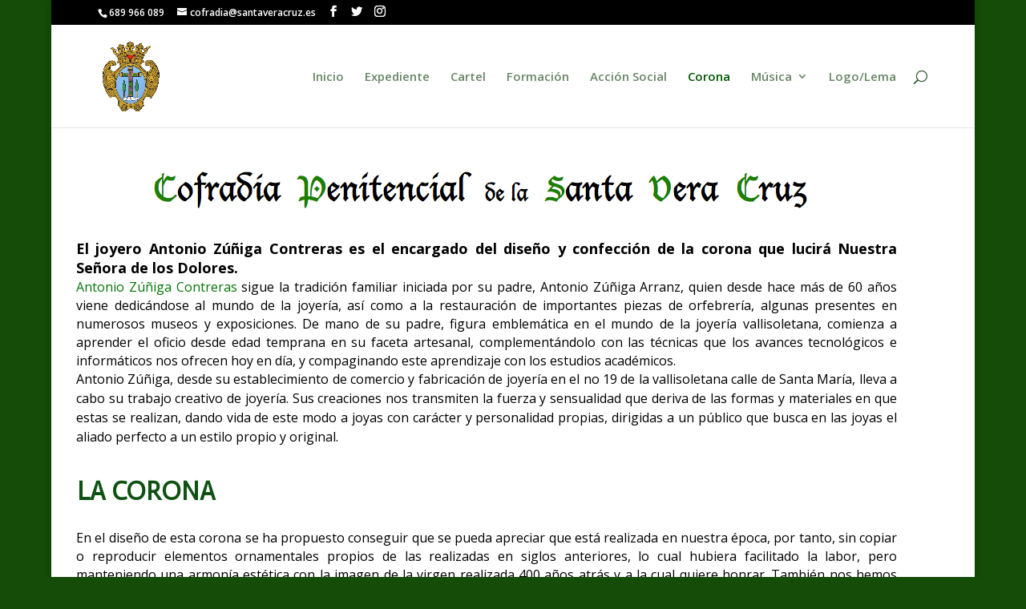

--- FILE ---
content_type: text/css
request_url: http://coronacionvirgendelosdoloresva.es/wp-content/et-cache/156/et-core-unified-deferred-156.min.css?ver=1767551011
body_size: 692
content:
.et_pb_section_0.et_pb_section{padding-top:5px;padding-left:13px;background-color:#FFFFFF!important}.et_pb_row_0.et_pb_row{padding-right:42px!important;margin-top:7px!important;margin-right:auto!important;margin-bottom:0px!important;margin-left:18px!important;padding-right:42px}.et_pb_row_0,body.et_boxed_layout #page-container .et_pb_row_0.et_pb_row,body.et_boxed_layout.et_pb_pagebuilder_layout.single #page-container #et-boc .et-l .et_pb_row_0.et_pb_row,body.et_boxed_layout.et_pb_pagebuilder_layout.single.et_full_width_page #page-container #et-boc .et-l .et_pb_row_0.et_pb_row,body.et_boxed_layout.et_pb_pagebuilder_layout.single.et_full_width_portfolio_page #page-container #et-boc .et-l .et_pb_row_0.et_pb_row{width:93.6%}.et_pb_image_0{padding-top:19px;margin-bottom:5px!important;text-align:center}.et_pb_text_0{padding-top:0px!important;padding-bottom:0px!important;padding-left:0px!important;margin-top:19px!important;margin-bottom:12px!important}.et_pb_text_1{padding-top:28px!important;margin-top:0px!important;margin-right:37px!important;margin-bottom:12px!important;margin-left:1px!important}.et_pb_text_2{margin-bottom:0px!important}.et_pb_row_1.et_pb_row,.et_pb_row_2.et_pb_row,.et_pb_row_3.et_pb_row{margin-top:7px!important;margin-bottom:0px!important}.et_pb_image_1{text-align:left;margin-left:0}.et_pb_gallery_0.et_pb_gallery{background-color:RGBA(255,255,255,0)}.et_pb_slide_0,.et_pb_slide_1,.et_pb_slide_2,.et_pb_slide_3,.et_pb_slide_4,.et_pb_slide_5,.et_pb_slide_6,.et_pb_slide_7,.et_pb_slide_8,.et_pb_slide_9,.et_pb_slide_10,.et_pb_slide_11,.et_pb_slide_12,.et_pb_slider .et_pb_slide_0,.et_pb_slider .et_pb_slide_1,.et_pb_slider .et_pb_slide_2,.et_pb_slider .et_pb_slide_3,.et_pb_slider .et_pb_slide_4,.et_pb_slider .et_pb_slide_5,.et_pb_slider .et_pb_slide_6,.et_pb_slider .et_pb_slide_7,.et_pb_slider .et_pb_slide_8,.et_pb_slider .et_pb_slide_9,.et_pb_slider .et_pb_slide_10,.et_pb_slider .et_pb_slide_11,.et_pb_slider .et_pb_slide_12{background-color:#000000}.et_pb_slider_0.et_pb_slider{overflow-x:hidden;overflow-y:hidden}.et_pb_slider_0 .et_pb_slide_description,.et_pb_slider_fullwidth_off.et_pb_slider_0 .et_pb_slide_description{padding-top:71px}.et_pb_slider_0{margin-top:-12px!important}@media only screen and (min-width:981px){.et_pb_gallery_0{display:none!important}}@media only screen and (max-width:980px){.et_pb_image_0 .et_pb_image_wrap img,.et_pb_image_1 .et_pb_image_wrap img{width:auto}}@media only screen and (min-width:768px) and (max-width:980px){.et_pb_gallery_0{display:none!important}}@media only screen and (max-width:767px){.et_pb_image_0 .et_pb_image_wrap img,.et_pb_image_1 .et_pb_image_wrap img{width:auto}.et_pb_slider_0{display:none!important}}